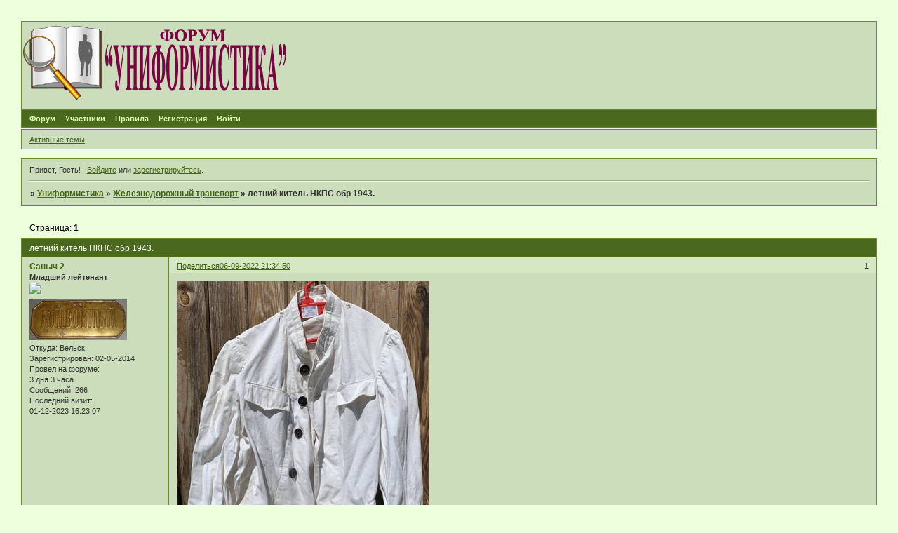

--- FILE ---
content_type: text/html; charset=windows-1251
request_url: https://vedsimvol.mybb.ru/viewtopic.php?id=15962
body_size: 6575
content:
<!DOCTYPE html PUBLIC "-//W3C//DTD XHTML 1.0 Strict//EN" "http://www.w3.org/TR/xhtml1/DTD/xhtml1-strict.dtd">
<html xmlns="http://www.w3.org/1999/xhtml" xml:lang="ru" lang="ru" dir="ltr" prefix="og: http://ogp.me/ns#">
<head>
<meta http-equiv="Content-Type" content="text/html; charset=windows-1251">
<meta name="viewport" content="width=device-width, initial-scale=1.0">
<title>летний китель НКПС обр 1943.</title>
<meta property="og:title" content="летний китель НКПС обр 1943."><meta property="og:url" content="https://vedsimvol.mybb.ru/viewtopic.php?id=15962"><script type="text/javascript">
try{self.document.location.hostname==parent.document.location.hostname&&self.window!=parent.window&&self.parent.window!=parent.parent.window&&document.write('</he'+'ad><bo'+'dy style="display:none"><plaintext>')}catch(e){}
try{if(top===self&&location.hostname.match(/^www\./))location.href=document.URL.replace(/\/\/www\./,'//')}catch(e){}
var FORUM = new Object({ set : function(prop, val){ try { eval("this."+prop+"=val"); } catch (e) {} }, get : function(prop){ try { var val = eval("this."+prop); } catch (e) { var val = undefined; } return val; }, remove : function(prop, val){ try { eval("delete this."+prop); } catch (e) {} } });
FORUM.set('topic', { "subject": "летний китель НКПС обр 1943.", "closed": "0", "num_replies": "6", "num_views": "416", "forum_id": "250", "forum_name": "Железнодорожный транспорт", "moderators": [  ], "language": { "share_legend": "Расскажите друзьям!", "translate": "Перевести", "show_original": "Показать оригинал" } });
// JavaScript переменные форума
var BoardID = 730901;
var BoardCat = 22;
var BoardStyle = 'Lisa';
var ForumAPITicket = 'd2460762eca0f5570a55caa3c2b48254721de735';
var GroupID = 3;
var GroupTitle = 'Гость';
var GroupUserTitle = '';
var PartnerID = 1;
var RequestTime = 1769332433;
var StaticURL = 'https://forumstatic.ru';
var AvatarsURL = 'https://forumavatars.ru';
var FilesURL = 'https://forumstatic.ru';
var ScriptsURL = 'https://forumscripts.ru';
var UploadsURL = 'https://upforme.ru';
</script>
<script type="text/javascript" src="/js/libs.min.js?v=4"></script>
<script type="text/javascript" src="/js/extra.js?v=7"></script>
<link rel="alternate" type="application/rss+xml" href="https://vedsimvol.mybb.ru/export.php?type=rss&amp;tid=15962" title="RSS" />
<link rel="top" href="https://vedsimvol.mybb.ru" title="Форум" />
<link rel="author" href="https://vedsimvol.mybb.ru/userlist.php" title="Участники" />
<link rel="up" title="Железнодорожный транспорт" href="https://vedsimvol.mybb.ru/viewforum.php?id=250" />
<link rel="stylesheet" type="text/css" href="/style/Lisa/Lisa.css" />
<link rel="stylesheet" type="text/css" href="/style/extra.css?v=23" />
<link rel="stylesheet" type="text/css" href="/style/mobile.css?v=5" />
<script type="text/javascript">$(function() { $('#register img[title],#profile8 img[title]').tipsy({fade: true, gravity: 'w'}); $('#viewprofile img[title],.post-author img[title]:not(li.pa-avatar > img),.flag-i[title]').tipsy({fade: true, gravity: 's'}); });</script>
<script>window.yaContextCb=window.yaContextCb||[]</script><script src="https://yandex.ru/ads/system/context.js" async></script>
</head>
<body>

<!-- body-header -->
<div id="pun_wrap">
<div id="pun" class="ru isguest gid3">
<div id="pun-viewtopic" class="punbb" data-topic-id="15962" data-forum-id="250" data-cat-id="9">


<div id="mybb-counter" style="display:none">
<script type="text/javascript"> (function(m,e,t,r,i,k,a){m[i]=m[i]||function(){(m[i].a=m[i].a||[]).push(arguments)}; m[i].l=1*new Date(); for (var j = 0; j < document.scripts.length; j++) {if (document.scripts[j].src === r) { return; }} k=e.createElement(t),a=e.getElementsByTagName(t)[0],k.async=1,k.src=r,a.parentNode.insertBefore(k,a)}) (window, document, "script", "https://mc.yandex.ru/metrika/tag.js", "ym"); ym(201230, "init", { clickmap:false, trackLinks:true, accurateTrackBounce:true });

</script> <noscript><div><img src="https://mc.yandex.ru/watch/201230" style="position:absolute; left:-9999px;" alt="" /></div></noscript>
</div>

<div id="html-header">
	<style type:"text/css">
#pun-title table {background-image : url(https://forumstatic.ru/files/000b/27/15/58724.png);
background-repeat: no-repeat;
background-position: top left;
height:125px;
}
</style>

<style type="text/css">
.title-logo-tdr a, .title-logo-tdr iframe, .title-logo-tdr object {
  position: relative;
  z-index: 1000;
  left: 0px;
  top: 3px;
}
</style>

<style type="text/css">
#pun-title h1 span  {display: none;}
</style>

<script type="text/javascript">
var arr=document.links
[color=red]var arr1=new Array ("Admin", "Татьяна")[/color]
[color=blue]var arr2=new Array ("Ruslan", "WebMaster")[/color]
for (x in arr)
{for (y in arr1)
{for (j in arr2)
{if (arr[x].innerHTML==arr1[y])
{var b=arr[x].innerHTML
arr[x].innerHTML="<span style=\"color: red\">"+b+"</span>"}
else if (arr[x].innerHTML==arr2[j])
{var c=arr[x].innerHTML
arr[x].innerHTML="<span style=\"color:#0000FF\">"+c+"</span>"}}}}
</script>

<style type="text/css">
.stickytext {display:none}
</style>


<style type="text/css">
.closedatafield {display:none}
</style>

<style type="text/css">
.punbb div.icon {
  float: left; 
  display: block; 
  border-style: none none none none; 
  height: 21px; 
  width: 21px;
}
.punbb td div.tclcon {
margin-left: 21px;
}
//Div.icon {
//  background-image : url(https://www.picshare.ru/view/5042304/);
//  background-repeat: no-repeat;
//}
TR.isticky Div.icon {
  background-image : url(https://forumstatic.ru/files/000b/27/15/60210.png);
  background-repeat: no-repeat;
}
</style>

<script>//В HTML верх: Правка uploads-Превью
$().pun_mainReady(function(){
$('.post-content a[href*="\/\/uploads\.ru"]>img[src*="uploads.ru/t/"]').each(function(){
  $(this).parent('a')[0].href=this.src.replace('.uploads.ru/t/','.uplds.ru/');
});});
</script>
</div>

<div id="pun-title" class="section">
	<table id="title-logo-table" cellspacing="0">
		<tbody id="title-logo-tbody">
			<tr id="title-logo-tr">
				<td id="title-logo-tdl" class="title-logo-tdl">
					<h1 class="title-logo"><span>Униформистика</span></h1>
				</td>
				<td id="title-logo-tdr" class="title-logo-tdr"><!-- banner_top --></td>
			</tr>
		</tbody>
	</table>
</div>

<div id="pun-navlinks" class="section">
	<h2><span>Меню навигации</span></h2>
	<ul class="container">
		<li id="navindex"><a href="https://vedsimvol.mybb.ru/"><span>Форум</span></a></li>
		<li id="navuserlist"><a href="https://vedsimvol.mybb.ru/userlist.php" rel="nofollow"><span>Участники</span></a></li>
		<li id="navrules"><a href="https://vedsimvol.mybb.ru/misc.php?action=rules" rel="nofollow"><span>Правила</span></a></li>
		<li id="navregister"><a href="https://vedsimvol.mybb.ru/register.php" rel="nofollow"><span>Регистрация</span></a></li>
		<li id="navlogin"><a href="https://vedsimvol.mybb.ru/login.php" rel="nofollow"><span>Войти</span></a></li>
	</ul>
</div>

<div id="pun-ulinks" class="section" onclick="void(0)">
	<h2><span>Пользовательские ссылки</span></h2>
	<ul class="container">
		<li class="item1"><a href="https://vedsimvol.mybb.ru/search.php?action=show_recent">Активные темы</a></li>
	</ul>
</div>

<!-- pun_announcement -->

<div id="pun-status" class="section">
	<h2><span>Информация о пользователе</span></h2>
	<p class="container">
		<span class="item1">Привет, Гость!</span> 
		<span class="item2"><a href="/login.php" rel="nofollow">Войдите</a> или <a href="/register.php" rel="nofollow">зарегистрируйтесь</a>.</span> 
	</p>
</div>

<div id="pun-break1" class="divider"><hr /></div>

<div id="pun-crumbs1" class="section">
	<p class="container crumbs"><strong>Вы здесь</strong> <em>&#187;&#160;</em><a href="https://vedsimvol.mybb.ru/">Униформистика</a> <em>&#187;&#160;</em><a href="https://vedsimvol.mybb.ru/viewforum.php?id=250">Железнодорожный транспорт</a> <em>&#187;&#160;</em>летний китель НКПС обр 1943.</p>
</div>

<div id="pun-break2" class="divider"><hr /></div>

<div class="section" style="border:0 !important;max-width:100%;overflow:hidden;display:flex;justify-content:center;max-height:250px;overflow:hidden;min-width:300px;">
		<!-- Yandex.RTB R-A-506326-1 -->
<div id="yandex_rtb_R-A-506326-1"></div>
<script>window.yaContextCb.push(()=>{
  Ya.Context.AdvManager.render({
    renderTo: 'yandex_rtb_R-A-506326-1',
    blockId: 'R-A-506326-1'
  })
})</script>
</div>

<div id="pun-main" class="main multipage">
	<h1><span>летний китель НКПС обр 1943.</span></h1>
	<div class="linkst">
		<div class="pagelink">Страница: <strong>1</strong></div>
	</div>
	<div id="topic_t15962" class="topic">
		<h2><span class="item1">Сообщений</span> <span class="item2">1 страница 7 из 7</span></h2>
		<div id="p237530" class="post topicpost topic-starter" data-posted="1662489290" data-user-id="1669" data-group-id="4">
			<h3><span><a class="sharelink" rel="nofollow" href="#p237530" onclick="return false;">Поделиться</a><strong>1</strong><a class="permalink" rel="nofollow" href="https://vedsimvol.mybb.ru/viewtopic.php?id=15962#p237530">06-09-2022 21:34:50</a></span></h3>
			<div class="container">
							<div class="post-author topic-starter">
								<ul>
						<li class="pa-author"><span class="acchide">Автор:&nbsp;</span><a href="https://vedsimvol.mybb.ru/profile.php?id=1669" rel="nofollow">Саныч 2</a></li>
						<li class="pa-title">Младший лейтенант<br><img src="http://vedsimvol.mybb.ru/files/000b/27/15/27978.jpg"></li>
						<li class="pa-avatar item2"><img src="https://forumavatars.ru/img/avatars/000b/27/15/1669-1453212761.jpg" alt="Саныч 2" title="Саныч 2" /></li>
						<li class="pa-from"><span class="fld-name">Откуда:</span> Вельск</li>
						<li class="pa-reg"><span class="fld-name">Зарегистрирован</span>: 02-05-2014</li>
						<li class="pa-time-visit"><span class="fld-name">Провел на форуме:</span><br />3 дня 3 часа</li>
						<li class="pa-posts"><span class="fld-name">Сообщений:</span> 266</li>
						<li class="pa-last-visit"><span class="fld-name">Последний визит:</span><br />01-12-2023 16:23:07</li>
				</ul>
			</div>
					<div class="post-body">
					<div class="post-box">
						<div id="p237530-content" class="post-content">
<p><a href="https://upforme.ru/uploads/000b/27/15/1669/788344.jpg" rel="nofollow ugc" target="_blank"><img class="postimg" loading="lazy" src="https://upforme.ru/uploads/000b/27/15/1669/t788344.jpg" alt="https://upforme.ru/uploads/000b/27/15/1669/t788344.jpg" /></a><br /><a href="https://upforme.ru/uploads/000b/27/15/1669/531755.jpg" rel="nofollow ugc" target="_blank"><img class="postimg" loading="lazy" src="https://upforme.ru/uploads/000b/27/15/1669/t531755.jpg" alt="https://upforme.ru/uploads/000b/27/15/1669/t531755.jpg" /></a><br /><a href="https://upforme.ru/uploads/000b/27/15/1669/52032.jpg" rel="nofollow ugc" target="_blank"><img class="postimg" loading="lazy" src="https://upforme.ru/uploads/000b/27/15/1669/t52032.jpg" alt="https://upforme.ru/uploads/000b/27/15/1669/t52032.jpg" /></a></p>
						</div>
					</div>
					<div class="clearer"><!-- --></div>
				</div>
			</div>
		</div>
		<div id="p237747" class="post altstyle topic-starter" data-posted="1665136213" data-user-id="1669" data-group-id="4">
			<h3><span><a class="sharelink" rel="nofollow" href="#p237747" onclick="return false;">Поделиться</a><strong>2</strong><a class="permalink" rel="nofollow" href="https://vedsimvol.mybb.ru/viewtopic.php?id=15962#p237747">07-10-2022 12:50:13</a></span></h3>
			<div class="container">
							<div class="post-author topic-starter">
								<ul>
						<li class="pa-author"><span class="acchide">Автор:&nbsp;</span><a href="https://vedsimvol.mybb.ru/profile.php?id=1669" rel="nofollow">Саныч 2</a></li>
						<li class="pa-title">Младший лейтенант<br><img src="http://vedsimvol.mybb.ru/files/000b/27/15/27978.jpg"></li>
						<li class="pa-avatar item2"><img src="https://forumavatars.ru/img/avatars/000b/27/15/1669-1453212761.jpg" alt="Саныч 2" title="Саныч 2" /></li>
						<li class="pa-from"><span class="fld-name">Откуда:</span> Вельск</li>
						<li class="pa-reg"><span class="fld-name">Зарегистрирован</span>: 02-05-2014</li>
						<li class="pa-time-visit"><span class="fld-name">Провел на форуме:</span><br />3 дня 3 часа</li>
						<li class="pa-posts"><span class="fld-name">Сообщений:</span> 266</li>
						<li class="pa-last-visit"><span class="fld-name">Последний визит:</span><br />01-12-2023 16:23:07</li>
				</ul>
			</div>
					<div class="post-body">
					<div class="post-box">
						<div id="p237747-content" class="post-content">
<p>опознали таки китель ВМФ. со срезанными карманами. В связи с этим цена 500р.</p>
						</div>
					</div>
					<div class="clearer"><!-- --></div>
				</div>
			</div>
		</div>
		<div id="p237752" class="post" data-posted="1665163621" data-user-id="253" data-group-id="4">
			<h3><span><a class="sharelink" rel="nofollow" href="#p237752" onclick="return false;">Поделиться</a><strong>3</strong><a class="permalink" rel="nofollow" href="https://vedsimvol.mybb.ru/viewtopic.php?id=15962#p237752">07-10-2022 20:27:01</a></span></h3>
			<div class="container">
							<div class="post-author">
								<ul>
						<li class="pa-author"><span class="acchide">Автор:&nbsp;</span><a href="https://vedsimvol.mybb.ru/profile.php?id=253" rel="nofollow">Парамоша</a></li>
						<li class="pa-title">Генерал-майор<br><img src="http://vedsimvol.mybb.ru/files/000b/27/15/22912.png"></li>
						<li class="pa-avatar item2"><img src="https://forumavatars.ru/img/avatars/000b/27/15/253-1332789275.jpg" alt="Парамоша" title="Парамоша" /></li>
						<li class="pa-from"><span class="fld-name">Откуда:</span> г.Великие Луки.</li>
						<li class="pa-reg"><span class="fld-name">Зарегистрирован</span>: 26-12-2010</li>
						<li class="pa-time-visit"><span class="fld-name">Провел на форуме:</span><br />6 месяцев 24 дня</li>
						<li class="pa-posts"><span class="fld-name">Сообщений:</span> 10366</li>
						<li class="pa-age"><span class="fld-name">Возраст:</span> 54 <span style="font-size:0.9em; vertical-align:top">[1971-07-09]</span></li>
						<li class="pa-fld1"><span class="fld-name">.:</span> <img src="https://www.tokarln.narod.ru/lenta2.jpg" alt="За активное общение на форуме" ><img src="https://www.tokarln.narod.ru/lenta2.jpg" alt="За активное общение на форуме" ></li>
						<li class="pa-last-visit"><span class="fld-name">Последний визит:</span><br />13-01-2026 22:00:49</li>
				</ul>
			</div>
					<div class="post-body">
					<div class="post-box">
						<div id="p237752-content" class="post-content">
<p>Чушь! У белого кителя ВМФ карманы нагрудные накладные. Обр43г. А нижних карманов нет вовсе!<br />У Вас белый китель принятый в 43г в армии и на ЖД. Может&nbsp; где то и ещё.</p>
						</div>
					</div>
					<div class="clearer"><!-- --></div>
				</div>
			</div>
		</div>
		<div id="p237753" class="post altstyle" data-posted="1665165245" data-user-id="39" data-group-id="4">
			<h3><span><a class="sharelink" rel="nofollow" href="#p237753" onclick="return false;">Поделиться</a><strong>4</strong><a class="permalink" rel="nofollow" href="https://vedsimvol.mybb.ru/viewtopic.php?id=15962#p237753">07-10-2022 20:54:05</a></span></h3>
			<div class="container">
							<div class="post-author">
								<ul>
						<li class="pa-author"><span class="acchide">Автор:&nbsp;</span><a href="https://vedsimvol.mybb.ru/profile.php?id=39" rel="nofollow">Командер</a></li>
						<li class="pa-title">Капитан<br><img src="http://vedsimvol.mybb.ru/files/000b/27/15/27669.jpg"></li>
						<li class="pa-avatar item2"><img src="https://forumavatars.ru/img/avatars/000b/27/15/39-1258375228.jpg" alt="Командер" title="Командер" /></li>
						<li class="pa-from"><span class="fld-name">Откуда:</span> Красногорск</li>
						<li class="pa-reg"><span class="fld-name">Зарегистрирован</span>: 16-11-2009</li>
						<li class="pa-time-visit"><span class="fld-name">Провел на форуме:</span><br />1 месяц 24 дня</li>
						<li class="pa-posts"><span class="fld-name">Сообщений:</span> 1589</li>
						<li class="pa-age"><span class="fld-name">Возраст:</span> 51 <span style="font-size:0.9em; vertical-align:top">[1974-06-01]</span></li>
						<li class="pa-fld1"><span class="fld-name">.:</span> <img src="https://www.tokarln.narod.ru/lenta2.jpg" alt="За активное общение на форуме" ></li>
						<li class="pa-last-visit"><span class="fld-name">Последний визит:</span><br />23-01-2026 09:31:52</li>
				</ul>
			</div>
					<div class="post-body">
					<div class="post-box">
						<div id="p237753-content" class="post-content">
<div class="quote-box answer-box"><cite>Парамоша написал(а):</cite><blockquote><p>Чушь! У белого кителя ВМФ карманы нагрудные накладные. Обр43г. А нижних карманов нет вовсе!<br />У Вас белый китель принятый в 43г в армии и на ЖД. Может  где то и ещё.</p></blockquote></div>
						<p>Так боковых карманов и на этом кителе нет. Наверно имелось в виду удаление нашитых нагрудных карманов, и имитация вшитых карманов.</p>
<p class="lastedit">Отредактировано Командер (07-10-2022 20:54:48)</p>
						</div>
					</div>
					<div class="clearer"><!-- --></div>
				</div>
			</div>
		</div>
		<div id="p237754" class="post" data-posted="1665165623" data-user-id="796" data-group-id="4">
			<h3><span><a class="sharelink" rel="nofollow" href="#p237754" onclick="return false;">Поделиться</a><strong>5</strong><a class="permalink" rel="nofollow" href="https://vedsimvol.mybb.ru/viewtopic.php?id=15962#p237754">07-10-2022 21:00:23</a></span></h3>
			<div class="container">
							<div class="post-author">
								<ul>
						<li class="pa-author"><span class="acchide">Автор:&nbsp;</span><a href="https://vedsimvol.mybb.ru/profile.php?id=796" rel="nofollow">kotjra888</a></li>
						<li class="pa-title">Майор<br><img src="http://vedsimvol.mybb.ru/files/000b/27/15/45503.jpg"></li>
						<li class="pa-avatar item2"><img src="https://forumavatars.ru/img/avatars/000b/27/15/796-1376116811.jpg" alt="kotjra888" title="kotjra888" /></li>
						<li class="pa-from"><span class="fld-name">Откуда:</span> LV - РФ.</li>
						<li class="pa-reg"><span class="fld-name">Зарегистрирован</span>: 12-05-2012</li>
						<li class="pa-time-visit"><span class="fld-name">Провел на форуме:</span><br />3 месяца 28 дней</li>
						<li class="pa-posts"><span class="fld-name">Сообщений:</span> 2919</li>
						<li class="pa-age"><span class="fld-name">Возраст:</span> 61 <span style="font-size:0.9em; vertical-align:top">[1965-01-16]</span></li>
						<li class="pa-fld1"><span class="fld-name">.:</span> <img src="https://www.tokarln.narod.ru/lenta2.jpg" alt="За активное общение на форуме" ></li>
						<li class="pa-last-visit"><span class="fld-name">Последний визит:</span><br />21-01-2026 22:34:16</li>
				</ul>
			</div>
					<div class="post-body">
					<div class="post-box">
						<div id="p237754-content" class="post-content">
<div class="quote-box answer-box"><cite>Парамоша написал(а):</cite><blockquote><p>А нижних карманов нет вовсе!</p></blockquote></div><p>Их и нет.</p><div class="quote-box answer-box"><cite>Командер написал(а):</cite><blockquote><p>удаление нашитых нагрудных карманов,</p></blockquote></div><p>Верно.</p>
						</div>
					</div>
					<div class="clearer"><!-- --></div>
				</div>
			</div>
		</div>
		<div id="p238994" class="post altstyle" data-posted="1671643385" data-user-id="1283" data-group-id="4">
			<h3><span><a class="sharelink" rel="nofollow" href="#p238994" onclick="return false;">Поделиться</a><strong>6</strong><a class="permalink" rel="nofollow" href="https://vedsimvol.mybb.ru/viewtopic.php?id=15962#p238994">21-12-2022 20:23:05</a></span></h3>
			<div class="container">
							<div class="post-author no-avatar">
								<ul>
						<li class="pa-author"><span class="acchide">Автор:&nbsp;</span><a href="https://vedsimvol.mybb.ru/profile.php?id=1283" rel="nofollow">КАЛЮЧИЙ</a></li>
						<li class="pa-title">Старший лейтенант<br><img src="http://vedsimvol.mybb.ru/files/000b/27/15/39591.jpg"></li>
						<li class="pa-from"><span class="fld-name">Откуда:</span> ЛИЕПАЯ</li>
						<li class="pa-reg"><span class="fld-name">Зарегистрирован</span>: 15-06-2013</li>
						<li class="pa-time-visit"><span class="fld-name">Провел на форуме:</span><br />12 дней 9 часов</li>
						<li class="pa-posts"><span class="fld-name">Сообщений:</span> 554</li>
						<li class="pa-last-visit"><span class="fld-name">Последний визит:</span><br />23-01-2026 20:29:51</li>
				</ul>
			</div>
					<div class="post-body">
					<div class="post-box">
						<div id="p238994-content" class="post-content">
<p>..<a href="https://upforme.ru/uploads/000b/27/15/1283/861357.jpg" rel="nofollow ugc" target="_blank"><img class="postimg" loading="lazy" src="https://upforme.ru/uploads/000b/27/15/1283/t861357.jpg" alt="https://upforme.ru/uploads/000b/27/15/1283/t861357.jpg" /></a></p>
						</div>
					</div>
					<div class="clearer"><!-- --></div>
				</div>
			</div>
		</div>
		<div id="p238995" class="post endpost" data-posted="1671643508" data-user-id="1283" data-group-id="4">
			<h3><span><a class="sharelink" rel="nofollow" href="#p238995" onclick="return false;">Поделиться</a><strong>7</strong><a class="permalink" rel="nofollow" href="https://vedsimvol.mybb.ru/viewtopic.php?id=15962#p238995">21-12-2022 20:25:08</a></span></h3>
			<div class="container">
							<div class="post-author no-avatar">
								<ul>
						<li class="pa-author"><span class="acchide">Автор:&nbsp;</span><a href="https://vedsimvol.mybb.ru/profile.php?id=1283" rel="nofollow">КАЛЮЧИЙ</a></li>
						<li class="pa-title">Старший лейтенант<br><img src="http://vedsimvol.mybb.ru/files/000b/27/15/39591.jpg"></li>
						<li class="pa-from"><span class="fld-name">Откуда:</span> ЛИЕПАЯ</li>
						<li class="pa-reg"><span class="fld-name">Зарегистрирован</span>: 15-06-2013</li>
						<li class="pa-time-visit"><span class="fld-name">Провел на форуме:</span><br />12 дней 9 часов</li>
						<li class="pa-posts"><span class="fld-name">Сообщений:</span> 554</li>
						<li class="pa-last-visit"><span class="fld-name">Последний визит:</span><br />23-01-2026 20:29:51</li>
				</ul>
			</div>
					<div class="post-body">
					<div class="post-box">
						<div id="p238995-content" class="post-content">
<p><a href="https://upforme.ru/uploads/000b/27/15/1283/748865.jpg" rel="nofollow ugc" target="_blank"><img class="postimg" loading="lazy" src="https://upforme.ru/uploads/000b/27/15/1283/t748865.jpg" alt="https://upforme.ru/uploads/000b/27/15/1283/t748865.jpg" /></a><br />....</p>
<p class="lastedit">Отредактировано КАЛЮЧИЙ (21-12-2022 20:28:54)</p>
						</div>
					</div>
					<div class="clearer"><!-- --></div>
				</div>
			</div>
		</div>
	</div>
	<div class="linksb">
		<div class="pagelink">Страница: <strong>1</strong></div>
	</div>
	<div class="section" style="border:0 !important; max-width:100%;text-align:center;overflow:hidden;max-height:250px;overflow:hidden;min-width:300px;">
		<!-- Yandex.RTB R-A-506326-3 -->
<div id="yandex_rtb_R-A-506326-3"></div>
<script>window.yaContextCb.push(()=>{
  Ya.Context.AdvManager.render({
    renderTo: 'yandex_rtb_R-A-506326-3',
    blockId: 'R-A-506326-3'
  })
})</script>
<script async src="https://cdn.digitalcaramel.com/caramel.js"></script>
<script>window.CaramelDomain = "mybb.ru"</script>
</div>
</div>
<script type="text/javascript">$(document).trigger("pun_main_ready");</script>

<!-- pun_stats -->

<!-- banner_mini_bottom -->

<!-- banner_bottom -->

<!-- bbo placeholder-->

<div id="pun-break3" class="divider"><hr /></div>

<div id="pun-crumbs2" class="section">
	<p class="container crumbs"><strong>Вы здесь</strong> <em>&#187;&#160;</em><a href="https://vedsimvol.mybb.ru/">Униформистика</a> <em>&#187;&#160;</em><a href="https://vedsimvol.mybb.ru/viewforum.php?id=250">Железнодорожный транспорт</a> <em>&#187;&#160;</em>летний китель НКПС обр 1943.</p>
</div>

<div id="pun-break4" class="divider"><hr /></div>

<div id="pun-about" class="section">
	<p class="container">
		<span class="item1" style="padding-left:0"><a title="создать бесплатный форум" href="//mybb.ru/" target="_blank">создать бесплатный форум</a></span>
	</p>
</div>
<script type="text/javascript">$(document).trigger("pun_about_ready"); if (typeof ym == 'object') {ym(201230, 'userParams', {UserId:1, is_user:0}); ym(201230, 'params', {forum_id: 730901});}</script>


<div id="html-footer" class="section">
	<div class="container"><script type="text/javascript">
document.getElementById("pun-announcement").getElementsByTagName("h2")[0].innerHTML = "<span>Наши партнёры</span>";
</script>

<script type="text/javascript">
function show_new() { if(GroupID == 3) return;
$('#pun-ulinks ul').prepend('<li class="item1"><a href="/search.php?action=show_new">Новые сообщения</a></li>');} show_new();
</script>

<script type="text/javascript">
var arr=document.links
[color=red]var arr1=new Array ("Admin", "Татьяна")[/color]
[color=blue]var arr2=new Array ("Ruslan", "WebMaster")[/color]
for (x in arr)
{for (y in arr1)
{for (j in arr2)
{if (arr[x].innerHTML==arr1[y])
{var b=arr[x].innerHTML
arr[x].innerHTML="<span style=\"color: red\">"+b+"</span>"}
else if (arr[x].innerHTML==arr2[j])
{var c=arr[x].innerHTML
arr[x].innerHTML="<span style=\"color:#0000FF\">"+c+"</span>"}}}}
</script>

<script type="text/javascript">
var who=document.getElementById('pun-status').innerHTML
var whi=document.getElementsByTagName("tr")
var s=0
if (document.URL=="https://vedsimvol.mybb.ru/online.php")
{for (s=0; s<=(whi.length-1);s++)
{if ((whi[s].innerHTML.indexOf("ZabSt")!=-1)||(whi[s].innerHTML.indexOf("ZabSt")!=-1))
{whi[s].style.display="none"}}}
</script>
<script type="text/javascript">
var def=document.getElementById('onlinelist')
var def1=def.getElementsByTagName("a")
for (f in def1)
{if ((def1[f].innerHTML=="ZabSt")||(def1[f].innerHTML=="ZabSt"))
{def1[f].style.display="none"}}
</script>

<script type="text/javascript"><!-- Цветовыделение Ников с изменением цвета при наведении отличным от стандартного -->
        inColor("#FF0000","#31A02E", new Array( "admin","ZabSt", "АСН", "term100" , "polygon", "Александр", "Кондор", "he-man", "SA1963"))
        inColor("#0000CD","#FF0000", new Array("ФАНАТ"))
       
        function inColor(color,color2, myarray){
        var a=document.links
        for(i=0;i<a.length;i++){
        for(q=0;q<myarray.length;q++){
        if(a[i].innerHTML==myarray[q]){
        a[i].innerHTML="<span style=\"color: "+color+";\" onmouseover=\"this.style.color='"+color2+"';\" onMouseOut=\"this.style.color='"+color+"';\"><u>"+myarray[q]+"</u></span>"
        }}}}
        </script>
<style>
.punbb a span u{text-decoration: none;}
.punbb a span u:hover{text-decoration:underline;}
</style><!-- End // Цветовыделение  Ников -->

<script type="text/javascript">
$(document).ready(function(){
$('div.tclcon > a[href^=https://vedsimvol.mybb.ru/viewtopic.php?id=9064]').before('<img class="categor" src="https://forumstatic.ru/files/000b/27/15/65087.png" />');
$('div.tclcon > a[href^=https://vedsimvol.mybb.ru/viewtopic.php?id=2098]').before('<img class="categor" src="https://forumstatic.ru/files/000b/27/15/65087.png" />');
$('div.tclcon > a[href^=https://vedsimvol.mybb.ru/viewtopic.php?id=2097]').before('<img class="categor" src="https://forumstatic.ru/files/000b/27/15/65087.png" />');
$('div.tclcon > a[href^=https://vedsimvol.mybb.ru/viewtopic.php?id=10111]').before('<img class="categor" src="https://forumstatic.ru/files/000b/27/15/65087.png" />');
$('img.categor').css({'margin-top' : '-7px', 'margin-left' : '-5px', 'margin-right' : '15px', 'margin-bottom' : '-9px'});
  });
</script></div>
</div>

</div>
</div>
</div>




</body>
</html>
